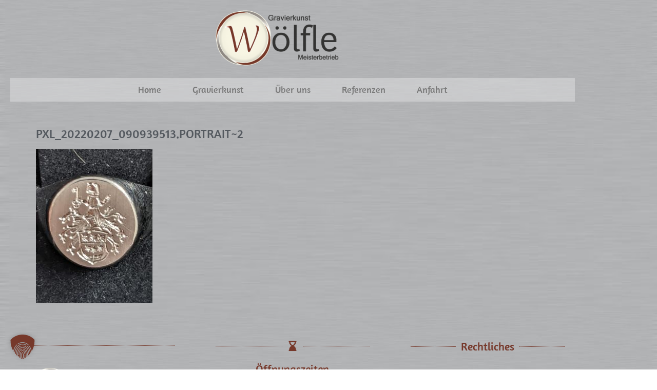

--- FILE ---
content_type: text/css
request_url: https://gravierkunst-woelfle.de/wp-content/uploads/elementor/css/post-8.css?ver=1768489300
body_size: 7504
content:
.elementor-8 .elementor-element.elementor-element-6d46481{transition:background 0.3s, border 0.3s, border-radius 0.3s, box-shadow 0.3s;}.elementor-8 .elementor-element.elementor-element-6d46481 > .elementor-background-overlay{transition:background 0.3s, border-radius 0.3s, opacity 0.3s;}.elementor-8 .elementor-element.elementor-element-1f83107 > .elementor-element-populated{transition:background 0.3s, border 0.3s, border-radius 0.3s, box-shadow 0.3s;padding:20px 20px 20px 20px;}.elementor-8 .elementor-element.elementor-element-1f83107 > .elementor-element-populated > .elementor-background-overlay{transition:background 0.3s, border-radius 0.3s, opacity 0.3s;}.elementor-widget-image .widget-image-caption{color:var( --e-global-color-text );font-family:var( --e-global-typography-text-font-family ), Sans-serif;font-weight:var( --e-global-typography-text-font-weight );}.elementor-widget-nav-menu .elementor-nav-menu .elementor-item{font-family:var( --e-global-typography-primary-font-family ), Sans-serif;font-weight:var( --e-global-typography-primary-font-weight );}.elementor-widget-nav-menu .elementor-nav-menu--main .elementor-item{color:var( --e-global-color-text );fill:var( --e-global-color-text );}.elementor-widget-nav-menu .elementor-nav-menu--main .elementor-item:hover,
					.elementor-widget-nav-menu .elementor-nav-menu--main .elementor-item.elementor-item-active,
					.elementor-widget-nav-menu .elementor-nav-menu--main .elementor-item.highlighted,
					.elementor-widget-nav-menu .elementor-nav-menu--main .elementor-item:focus{color:var( --e-global-color-accent );fill:var( --e-global-color-accent );}.elementor-widget-nav-menu .elementor-nav-menu--main:not(.e--pointer-framed) .elementor-item:before,
					.elementor-widget-nav-menu .elementor-nav-menu--main:not(.e--pointer-framed) .elementor-item:after{background-color:var( --e-global-color-accent );}.elementor-widget-nav-menu .e--pointer-framed .elementor-item:before,
					.elementor-widget-nav-menu .e--pointer-framed .elementor-item:after{border-color:var( --e-global-color-accent );}.elementor-widget-nav-menu{--e-nav-menu-divider-color:var( --e-global-color-text );}.elementor-widget-nav-menu .elementor-nav-menu--dropdown .elementor-item, .elementor-widget-nav-menu .elementor-nav-menu--dropdown  .elementor-sub-item{font-family:var( --e-global-typography-accent-font-family ), Sans-serif;font-weight:var( --e-global-typography-accent-font-weight );}.elementor-8 .elementor-element.elementor-element-47ced30 > .elementor-widget-container{background-color:rgba(255, 255, 255, 0.3);}.elementor-8 .elementor-element.elementor-element-47ced30 .elementor-nav-menu .elementor-item{font-family:"Amaranth", Sans-serif;font-size:18px;font-weight:normal;}.elementor-8 .elementor-element.elementor-element-47ced30 .elementor-nav-menu--main .elementor-item:hover,
					.elementor-8 .elementor-element.elementor-element-47ced30 .elementor-nav-menu--main .elementor-item.elementor-item-active,
					.elementor-8 .elementor-element.elementor-element-47ced30 .elementor-nav-menu--main .elementor-item.highlighted,
					.elementor-8 .elementor-element.elementor-element-47ced30 .elementor-nav-menu--main .elementor-item:focus{color:#76382A;}.elementor-8 .elementor-element.elementor-element-47ced30 .elementor-nav-menu--main:not(.e--pointer-framed) .elementor-item:before,
					.elementor-8 .elementor-element.elementor-element-47ced30 .elementor-nav-menu--main:not(.e--pointer-framed) .elementor-item:after{background-color:rgba(118, 56, 42, 0.2);}.elementor-8 .elementor-element.elementor-element-47ced30 .e--pointer-framed .elementor-item:before,
					.elementor-8 .elementor-element.elementor-element-47ced30 .e--pointer-framed .elementor-item:after{border-color:rgba(118, 56, 42, 0.2);}.elementor-8 .elementor-element.elementor-element-47ced30{--e-nav-menu-horizontal-menu-item-margin:calc( 21px / 2 );}.elementor-8 .elementor-element.elementor-element-47ced30 .elementor-nav-menu--main:not(.elementor-nav-menu--layout-horizontal) .elementor-nav-menu > li:not(:last-child){margin-bottom:21px;}.elementor-8 .elementor-element.elementor-element-47ced30 .elementor-item:before{border-radius:0px;}.elementor-8 .elementor-element.elementor-element-47ced30 .e--animation-shutter-in-horizontal .elementor-item:before{border-radius:0px 0px 0 0;}.elementor-8 .elementor-element.elementor-element-47ced30 .e--animation-shutter-in-horizontal .elementor-item:after{border-radius:0 0 0px 0px;}.elementor-8 .elementor-element.elementor-element-47ced30 .e--animation-shutter-in-vertical .elementor-item:before{border-radius:0 0px 0px 0;}.elementor-8 .elementor-element.elementor-element-47ced30 .e--animation-shutter-in-vertical .elementor-item:after{border-radius:0px 0 0 0px;}.elementor-8 .elementor-element.elementor-element-ea86ff6 > .elementor-widget-container{background-color:rgba(255, 255, 255, 0.3);}.elementor-8 .elementor-element.elementor-element-ea86ff6 .elementor-nav-menu .elementor-item{font-family:"Amaranth", Sans-serif;font-weight:normal;}.elementor-8 .elementor-element.elementor-element-ea86ff6 .elementor-nav-menu--main .elementor-item:hover,
					.elementor-8 .elementor-element.elementor-element-ea86ff6 .elementor-nav-menu--main .elementor-item.elementor-item-active,
					.elementor-8 .elementor-element.elementor-element-ea86ff6 .elementor-nav-menu--main .elementor-item.highlighted,
					.elementor-8 .elementor-element.elementor-element-ea86ff6 .elementor-nav-menu--main .elementor-item:focus{color:#76382A;}.elementor-8 .elementor-element.elementor-element-ea86ff6 .elementor-nav-menu--main:not(.e--pointer-framed) .elementor-item:before,
					.elementor-8 .elementor-element.elementor-element-ea86ff6 .elementor-nav-menu--main:not(.e--pointer-framed) .elementor-item:after{background-color:rgba(118, 56, 42, 0.2);}.elementor-8 .elementor-element.elementor-element-ea86ff6 .e--pointer-framed .elementor-item:before,
					.elementor-8 .elementor-element.elementor-element-ea86ff6 .e--pointer-framed .elementor-item:after{border-color:rgba(118, 56, 42, 0.2);}.elementor-8 .elementor-element.elementor-element-ea86ff6{--e-nav-menu-horizontal-menu-item-margin:calc( 0px / 2 );}.elementor-8 .elementor-element.elementor-element-ea86ff6 .elementor-nav-menu--main:not(.elementor-nav-menu--layout-horizontal) .elementor-nav-menu > li:not(:last-child){margin-bottom:0px;}.elementor-8 .elementor-element.elementor-element-ea86ff6 .elementor-item:before{border-radius:0px;}.elementor-8 .elementor-element.elementor-element-ea86ff6 .e--animation-shutter-in-horizontal .elementor-item:before{border-radius:0px 0px 0 0;}.elementor-8 .elementor-element.elementor-element-ea86ff6 .e--animation-shutter-in-horizontal .elementor-item:after{border-radius:0 0 0px 0px;}.elementor-8 .elementor-element.elementor-element-ea86ff6 .e--animation-shutter-in-vertical .elementor-item:before{border-radius:0 0px 0px 0;}.elementor-8 .elementor-element.elementor-element-ea86ff6 .e--animation-shutter-in-vertical .elementor-item:after{border-radius:0px 0 0 0px;}.elementor-8:not(.elementor-motion-effects-element-type-background), .elementor-8 > .elementor-motion-effects-container > .elementor-motion-effects-layer{background-image:url("https://gravierkunst-woelfle.de/wp-content/uploads/2020/05/metal1-1.jpg");background-size:cover;}.elementor-theme-builder-content-area{height:400px;}.elementor-location-header:before, .elementor-location-footer:before{content:"";display:table;clear:both;}@media(max-width:1024px){.elementor-8 .elementor-element.elementor-element-ea86ff6 .elementor-nav-menu .elementor-item{font-size:18px;}}